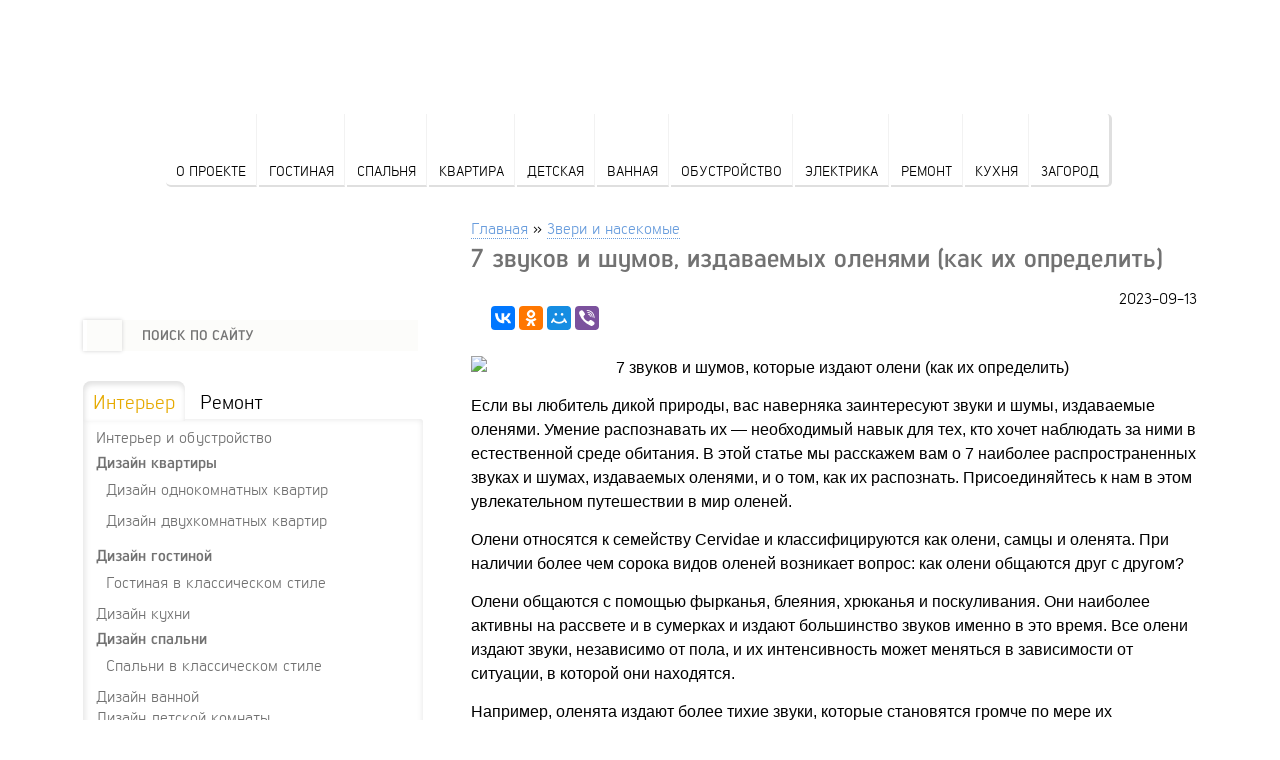

--- FILE ---
content_type: text/html; charset=UTF-8
request_url: https://postroiv.ru/2023/09/7-zvukov-i-shumov-izdavaemyx-olenyami-kak-ix-opredelit/
body_size: 19147
content:















<!DOCTYPE html>
<html lang="ru-RU">
<head>
	<!-- Yandex.RTB -->
<script>window.yaContextCb=window.yaContextCb||[]</script>
<script src="https://yandex.ru/ads/system/context.js" async></script>
<meta name="google-site-verification" content="KFzxDVW-leGMc4GWTJH8ni5S71jixJ5doEAmwO_I-zE" />
<meta name="yandex-verification" content="fcd2c11a7f984910" />
<meta name="a9fd1c8636e507094f16fcc6700c385d" content="">
<meta charset="UTF-8" />
<!-- Yandex.RTB R-A-188823-26 -->
<script>window.yaContextCb.push(()=>{
  Ya.Context.AdvManager.render({
    type: 'fullscreen',    
    platform: 'touch',
    blockId: 'R-A-188823-26'
  })
})</script>

<meta name="viewport" content="width=device-width, initial-scale=1">
<title>Откройте для себя секреты оленей с помощью этих 7 звуков.</title>
	

<!-- Respond.js для IE8 (media queries) -->
<!-- ПРЕДУПРЕЖДЕНИЕ: Respond.js не будет работать при просмотре страницы через file:// -->
<!--[if lt IE 9]>
  <script src="https://oss.maxcdn.com/respond/1.4.2/respond.min.js"></script>
<![endif]-->
<meta name='robots' content='max-image-preview:large' />

	<!-- This site is optimized with the Yoast SEO plugin v14.8.1 - https://yoast.com/wordpress/plugins/seo/ -->
	<meta name="description" content="Откройте для себя 7 самых любопытных звуков, издаваемых оленями, и научитесь с легкостью их распознавать - не пропустите этот незаменимый справочник для любителей дикой природы!" />
	<meta name="robots" content="index, follow" />
	<meta name="googlebot" content="index, follow, max-snippet:-1, max-image-preview:large, max-video-preview:-1" />
	<meta name="bingbot" content="index, follow, max-snippet:-1, max-image-preview:large, max-video-preview:-1" />
	<link rel="canonical" href="https://postroiv.ru/2023/09/7-zvukov-i-shumov-izdavaemyx-olenyami-kak-ix-opredelit/" />
	<meta property="og:locale" content="ru_RU" />
	<meta property="og:type" content="article" />
	<meta property="og:title" content="Откройте для себя секреты оленей с помощью этих 7 звуков." />
	<meta property="og:description" content="Откройте для себя 7 самых любопытных звуков, издаваемых оленями, и научитесь с легкостью их распознавать - не пропустите этот незаменимый справочник для любителей дикой природы!" />
	<meta property="og:url" content="https://postroiv.ru/2023/09/7-zvukov-i-shumov-izdavaemyx-olenyami-kak-ix-opredelit/" />
	<meta property="og:site_name" content="Азбука ремонта" />
	<meta property="article:published_time" content="2023-09-13T12:23:46+00:00" />
	<meta property="og:image" content="https://postroiv.ru/wp-content/uploads/2023/09/descubre-los-secretos-6F0C4B.jpg" />
	<meta property="og:image:width" content="700" />
	<meta property="og:image:height" content="466" />
	<meta name="twitter:card" content="summary" />
	<script type="application/ld+json" class="yoast-schema-graph">{"@context":"https://schema.org","@graph":[{"@type":"WebSite","@id":"https://postroiv.ru/#website","url":"https://postroiv.ru/","name":"\u0410\u0437\u0431\u0443\u043a\u0430 \u0440\u0435\u043c\u043e\u043d\u0442\u0430","description":"\u041f\u043e\u0441\u0442\u0440\u043e\u0438\u043c \u0434\u043e\u043c \u0441\u0430\u043c\u043e\u0441\u0442\u043e\u044f\u0442\u0435\u043b\u044c\u043d\u043e \u043e\u0442 \u0444\u0443\u043d\u0434\u0430\u043c\u0435\u043d\u0442\u0430 \u0434\u043e \u043a\u0440\u043e\u0432\u043b\u0438","potentialAction":[{"@type":"SearchAction","target":"https://postroiv.ru/?s={search_term_string}","query-input":"required name=search_term_string"}],"inLanguage":"ru-RU"},{"@type":"ImageObject","@id":"https://postroiv.ru/2023/09/7-zvukov-i-shumov-izdavaemyx-olenyami-kak-ix-opredelit/#primaryimage","inLanguage":"ru-RU","url":"https://postroiv.ru/wp-content/uploads/2023/09/descubre-los-secretos-6F0C4B.jpg","width":700,"height":466},{"@type":"WebPage","@id":"https://postroiv.ru/2023/09/7-zvukov-i-shumov-izdavaemyx-olenyami-kak-ix-opredelit/#webpage","url":"https://postroiv.ru/2023/09/7-zvukov-i-shumov-izdavaemyx-olenyami-kak-ix-opredelit/","name":"\u041e\u0442\u043a\u0440\u043e\u0439\u0442\u0435 \u0434\u043b\u044f \u0441\u0435\u0431\u044f \u0441\u0435\u043a\u0440\u0435\u0442\u044b \u043e\u043b\u0435\u043d\u0435\u0439 \u0441 \u043f\u043e\u043c\u043e\u0449\u044c\u044e \u044d\u0442\u0438\u0445 7 \u0437\u0432\u0443\u043a\u043e\u0432.","isPartOf":{"@id":"https://postroiv.ru/#website"},"primaryImageOfPage":{"@id":"https://postroiv.ru/2023/09/7-zvukov-i-shumov-izdavaemyx-olenyami-kak-ix-opredelit/#primaryimage"},"datePublished":"2023-09-13T12:23:46+00:00","dateModified":"2023-09-13T12:23:46+00:00","author":{"@id":"https://postroiv.ru/#/schema/person/78105493dd9b85a34bb802585e57ab7a"},"description":"\u041e\u0442\u043a\u0440\u043e\u0439\u0442\u0435 \u0434\u043b\u044f \u0441\u0435\u0431\u044f 7 \u0441\u0430\u043c\u044b\u0445 \u043b\u044e\u0431\u043e\u043f\u044b\u0442\u043d\u044b\u0445 \u0437\u0432\u0443\u043a\u043e\u0432, \u0438\u0437\u0434\u0430\u0432\u0430\u0435\u043c\u044b\u0445 \u043e\u043b\u0435\u043d\u044f\u043c\u0438, \u0438 \u043d\u0430\u0443\u0447\u0438\u0442\u0435\u0441\u044c \u0441 \u043b\u0435\u0433\u043a\u043e\u0441\u0442\u044c\u044e \u0438\u0445 \u0440\u0430\u0441\u043f\u043e\u0437\u043d\u0430\u0432\u0430\u0442\u044c - \u043d\u0435 \u043f\u0440\u043e\u043f\u0443\u0441\u0442\u0438\u0442\u0435 \u044d\u0442\u043e\u0442 \u043d\u0435\u0437\u0430\u043c\u0435\u043d\u0438\u043c\u044b\u0439 \u0441\u043f\u0440\u0430\u0432\u043e\u0447\u043d\u0438\u043a \u0434\u043b\u044f \u043b\u044e\u0431\u0438\u0442\u0435\u043b\u0435\u0439 \u0434\u0438\u043a\u043e\u0439 \u043f\u0440\u0438\u0440\u043e\u0434\u044b!","inLanguage":"ru-RU","potentialAction":[{"@type":"ReadAction","target":["https://postroiv.ru/2023/09/7-zvukov-i-shumov-izdavaemyx-olenyami-kak-ix-opredelit/"]}]},{"@type":"Person","@id":"https://postroiv.ru/#/schema/person/78105493dd9b85a34bb802585e57ab7a","name":"admin","image":{"@type":"ImageObject","@id":"https://postroiv.ru/#personlogo","inLanguage":"ru-RU","url":"https://secure.gravatar.com/avatar/308cde4298fedb3387e0354126ff8a6b?s=96&d=identicon&r=g","caption":"admin"}}]}</script>
	<!-- / Yoast SEO plugin. -->


<link rel='dns-prefetch' href='//fonts.googleapis.com' />
<link rel='stylesheet' id='fotorama.css-css' href='https://postroiv.ru/wp-content/plugins/fotorama/fotorama.css' type='text/css' media='all' />
<link rel='stylesheet' id='fotorama-wp.css-css' href='https://postroiv.ru/wp-content/plugins/fotorama/fotorama-wp.css' type='text/css' media='all' />
<link rel='stylesheet' id='wp-block-library-css' href='https://postroiv.ru/wp-includes/css/dist/block-library/style.min.css' type='text/css' media='all' />
<style id='wp-block-library-inline-css' type='text/css'>
.has-text-align-justify{text-align:justify;}
</style>
<link rel='stylesheet' id='classic-theme-styles-css' href='https://postroiv.ru/wp-includes/css/classic-themes.min.css' type='text/css' media='all' />
<style id='global-styles-inline-css' type='text/css'>
body{--wp--preset--color--black: #000000;--wp--preset--color--cyan-bluish-gray: #abb8c3;--wp--preset--color--white: #ffffff;--wp--preset--color--pale-pink: #f78da7;--wp--preset--color--vivid-red: #cf2e2e;--wp--preset--color--luminous-vivid-orange: #ff6900;--wp--preset--color--luminous-vivid-amber: #fcb900;--wp--preset--color--light-green-cyan: #7bdcb5;--wp--preset--color--vivid-green-cyan: #00d084;--wp--preset--color--pale-cyan-blue: #8ed1fc;--wp--preset--color--vivid-cyan-blue: #0693e3;--wp--preset--color--vivid-purple: #9b51e0;--wp--preset--gradient--vivid-cyan-blue-to-vivid-purple: linear-gradient(135deg,rgba(6,147,227,1) 0%,rgb(155,81,224) 100%);--wp--preset--gradient--light-green-cyan-to-vivid-green-cyan: linear-gradient(135deg,rgb(122,220,180) 0%,rgb(0,208,130) 100%);--wp--preset--gradient--luminous-vivid-amber-to-luminous-vivid-orange: linear-gradient(135deg,rgba(252,185,0,1) 0%,rgba(255,105,0,1) 100%);--wp--preset--gradient--luminous-vivid-orange-to-vivid-red: linear-gradient(135deg,rgba(255,105,0,1) 0%,rgb(207,46,46) 100%);--wp--preset--gradient--very-light-gray-to-cyan-bluish-gray: linear-gradient(135deg,rgb(238,238,238) 0%,rgb(169,184,195) 100%);--wp--preset--gradient--cool-to-warm-spectrum: linear-gradient(135deg,rgb(74,234,220) 0%,rgb(151,120,209) 20%,rgb(207,42,186) 40%,rgb(238,44,130) 60%,rgb(251,105,98) 80%,rgb(254,248,76) 100%);--wp--preset--gradient--blush-light-purple: linear-gradient(135deg,rgb(255,206,236) 0%,rgb(152,150,240) 100%);--wp--preset--gradient--blush-bordeaux: linear-gradient(135deg,rgb(254,205,165) 0%,rgb(254,45,45) 50%,rgb(107,0,62) 100%);--wp--preset--gradient--luminous-dusk: linear-gradient(135deg,rgb(255,203,112) 0%,rgb(199,81,192) 50%,rgb(65,88,208) 100%);--wp--preset--gradient--pale-ocean: linear-gradient(135deg,rgb(255,245,203) 0%,rgb(182,227,212) 50%,rgb(51,167,181) 100%);--wp--preset--gradient--electric-grass: linear-gradient(135deg,rgb(202,248,128) 0%,rgb(113,206,126) 100%);--wp--preset--gradient--midnight: linear-gradient(135deg,rgb(2,3,129) 0%,rgb(40,116,252) 100%);--wp--preset--duotone--dark-grayscale: url('#wp-duotone-dark-grayscale');--wp--preset--duotone--grayscale: url('#wp-duotone-grayscale');--wp--preset--duotone--purple-yellow: url('#wp-duotone-purple-yellow');--wp--preset--duotone--blue-red: url('#wp-duotone-blue-red');--wp--preset--duotone--midnight: url('#wp-duotone-midnight');--wp--preset--duotone--magenta-yellow: url('#wp-duotone-magenta-yellow');--wp--preset--duotone--purple-green: url('#wp-duotone-purple-green');--wp--preset--duotone--blue-orange: url('#wp-duotone-blue-orange');--wp--preset--font-size--small: 13px;--wp--preset--font-size--medium: 20px;--wp--preset--font-size--large: 36px;--wp--preset--font-size--x-large: 42px;--wp--preset--spacing--20: 0.44rem;--wp--preset--spacing--30: 0.67rem;--wp--preset--spacing--40: 1rem;--wp--preset--spacing--50: 1.5rem;--wp--preset--spacing--60: 2.25rem;--wp--preset--spacing--70: 3.38rem;--wp--preset--spacing--80: 5.06rem;--wp--preset--shadow--natural: 6px 6px 9px rgba(0, 0, 0, 0.2);--wp--preset--shadow--deep: 12px 12px 50px rgba(0, 0, 0, 0.4);--wp--preset--shadow--sharp: 6px 6px 0px rgba(0, 0, 0, 0.2);--wp--preset--shadow--outlined: 6px 6px 0px -3px rgba(255, 255, 255, 1), 6px 6px rgba(0, 0, 0, 1);--wp--preset--shadow--crisp: 6px 6px 0px rgba(0, 0, 0, 1);}:where(.is-layout-flex){gap: 0.5em;}body .is-layout-flow > .alignleft{float: left;margin-inline-start: 0;margin-inline-end: 2em;}body .is-layout-flow > .alignright{float: right;margin-inline-start: 2em;margin-inline-end: 0;}body .is-layout-flow > .aligncenter{margin-left: auto !important;margin-right: auto !important;}body .is-layout-constrained > .alignleft{float: left;margin-inline-start: 0;margin-inline-end: 2em;}body .is-layout-constrained > .alignright{float: right;margin-inline-start: 2em;margin-inline-end: 0;}body .is-layout-constrained > .aligncenter{margin-left: auto !important;margin-right: auto !important;}body .is-layout-constrained > :where(:not(.alignleft):not(.alignright):not(.alignfull)){max-width: var(--wp--style--global--content-size);margin-left: auto !important;margin-right: auto !important;}body .is-layout-constrained > .alignwide{max-width: var(--wp--style--global--wide-size);}body .is-layout-flex{display: flex;}body .is-layout-flex{flex-wrap: wrap;align-items: center;}body .is-layout-flex > *{margin: 0;}:where(.wp-block-columns.is-layout-flex){gap: 2em;}.has-black-color{color: var(--wp--preset--color--black) !important;}.has-cyan-bluish-gray-color{color: var(--wp--preset--color--cyan-bluish-gray) !important;}.has-white-color{color: var(--wp--preset--color--white) !important;}.has-pale-pink-color{color: var(--wp--preset--color--pale-pink) !important;}.has-vivid-red-color{color: var(--wp--preset--color--vivid-red) !important;}.has-luminous-vivid-orange-color{color: var(--wp--preset--color--luminous-vivid-orange) !important;}.has-luminous-vivid-amber-color{color: var(--wp--preset--color--luminous-vivid-amber) !important;}.has-light-green-cyan-color{color: var(--wp--preset--color--light-green-cyan) !important;}.has-vivid-green-cyan-color{color: var(--wp--preset--color--vivid-green-cyan) !important;}.has-pale-cyan-blue-color{color: var(--wp--preset--color--pale-cyan-blue) !important;}.has-vivid-cyan-blue-color{color: var(--wp--preset--color--vivid-cyan-blue) !important;}.has-vivid-purple-color{color: var(--wp--preset--color--vivid-purple) !important;}.has-black-background-color{background-color: var(--wp--preset--color--black) !important;}.has-cyan-bluish-gray-background-color{background-color: var(--wp--preset--color--cyan-bluish-gray) !important;}.has-white-background-color{background-color: var(--wp--preset--color--white) !important;}.has-pale-pink-background-color{background-color: var(--wp--preset--color--pale-pink) !important;}.has-vivid-red-background-color{background-color: var(--wp--preset--color--vivid-red) !important;}.has-luminous-vivid-orange-background-color{background-color: var(--wp--preset--color--luminous-vivid-orange) !important;}.has-luminous-vivid-amber-background-color{background-color: var(--wp--preset--color--luminous-vivid-amber) !important;}.has-light-green-cyan-background-color{background-color: var(--wp--preset--color--light-green-cyan) !important;}.has-vivid-green-cyan-background-color{background-color: var(--wp--preset--color--vivid-green-cyan) !important;}.has-pale-cyan-blue-background-color{background-color: var(--wp--preset--color--pale-cyan-blue) !important;}.has-vivid-cyan-blue-background-color{background-color: var(--wp--preset--color--vivid-cyan-blue) !important;}.has-vivid-purple-background-color{background-color: var(--wp--preset--color--vivid-purple) !important;}.has-black-border-color{border-color: var(--wp--preset--color--black) !important;}.has-cyan-bluish-gray-border-color{border-color: var(--wp--preset--color--cyan-bluish-gray) !important;}.has-white-border-color{border-color: var(--wp--preset--color--white) !important;}.has-pale-pink-border-color{border-color: var(--wp--preset--color--pale-pink) !important;}.has-vivid-red-border-color{border-color: var(--wp--preset--color--vivid-red) !important;}.has-luminous-vivid-orange-border-color{border-color: var(--wp--preset--color--luminous-vivid-orange) !important;}.has-luminous-vivid-amber-border-color{border-color: var(--wp--preset--color--luminous-vivid-amber) !important;}.has-light-green-cyan-border-color{border-color: var(--wp--preset--color--light-green-cyan) !important;}.has-vivid-green-cyan-border-color{border-color: var(--wp--preset--color--vivid-green-cyan) !important;}.has-pale-cyan-blue-border-color{border-color: var(--wp--preset--color--pale-cyan-blue) !important;}.has-vivid-cyan-blue-border-color{border-color: var(--wp--preset--color--vivid-cyan-blue) !important;}.has-vivid-purple-border-color{border-color: var(--wp--preset--color--vivid-purple) !important;}.has-vivid-cyan-blue-to-vivid-purple-gradient-background{background: var(--wp--preset--gradient--vivid-cyan-blue-to-vivid-purple) !important;}.has-light-green-cyan-to-vivid-green-cyan-gradient-background{background: var(--wp--preset--gradient--light-green-cyan-to-vivid-green-cyan) !important;}.has-luminous-vivid-amber-to-luminous-vivid-orange-gradient-background{background: var(--wp--preset--gradient--luminous-vivid-amber-to-luminous-vivid-orange) !important;}.has-luminous-vivid-orange-to-vivid-red-gradient-background{background: var(--wp--preset--gradient--luminous-vivid-orange-to-vivid-red) !important;}.has-very-light-gray-to-cyan-bluish-gray-gradient-background{background: var(--wp--preset--gradient--very-light-gray-to-cyan-bluish-gray) !important;}.has-cool-to-warm-spectrum-gradient-background{background: var(--wp--preset--gradient--cool-to-warm-spectrum) !important;}.has-blush-light-purple-gradient-background{background: var(--wp--preset--gradient--blush-light-purple) !important;}.has-blush-bordeaux-gradient-background{background: var(--wp--preset--gradient--blush-bordeaux) !important;}.has-luminous-dusk-gradient-background{background: var(--wp--preset--gradient--luminous-dusk) !important;}.has-pale-ocean-gradient-background{background: var(--wp--preset--gradient--pale-ocean) !important;}.has-electric-grass-gradient-background{background: var(--wp--preset--gradient--electric-grass) !important;}.has-midnight-gradient-background{background: var(--wp--preset--gradient--midnight) !important;}.has-small-font-size{font-size: var(--wp--preset--font-size--small) !important;}.has-medium-font-size{font-size: var(--wp--preset--font-size--medium) !important;}.has-large-font-size{font-size: var(--wp--preset--font-size--large) !important;}.has-x-large-font-size{font-size: var(--wp--preset--font-size--x-large) !important;}
.wp-block-navigation a:where(:not(.wp-element-button)){color: inherit;}
:where(.wp-block-columns.is-layout-flex){gap: 2em;}
.wp-block-pullquote{font-size: 1.5em;line-height: 1.6;}
</style>
<link rel='stylesheet' id='lbwps-lib-css' href='https://postroiv.ru/wp-content/plugins/lightbox-photoswipe/lib/photoswipe.css' type='text/css' media='all' />
<link rel='stylesheet' id='photoswipe-skin-css' href='https://postroiv.ru/wp-content/plugins/lightbox-photoswipe/lib/skins/default/skin.css' type='text/css' media='all' />
<link rel='stylesheet' id='toc-screen-css' href='https://postroiv.ru/wp-content/plugins/table-of-contents-plus/screen.min.css' type='text/css' media='all' />
<link rel='stylesheet' id='wp-pagenavi-css' href='https://postroiv.ru/wp-content/plugins/wp-pagenavi/pagenavi-css.css' type='text/css' media='all' />
<link rel='stylesheet' id='twentytwelve-fonts-css' href='https://fonts.googleapis.com/css?family=Open+Sans:400italic,700italic,400,700&#038;subset=latin,latin-ext,cyrillic,cyrillic-ext' type='text/css' media='all' />
<link rel='stylesheet' id='twentytwelve-style-css' href='https://postroiv.ru/wp-content/themes/SHablonchik1/style.css' type='text/css' media='all' />
<!--[if lt IE 9]>
<link rel='stylesheet' id='twentytwelve-ie-css' href='https://postroiv.ru/wp-content/themes/SHablonchik1/css/ie.css' type='text/css' media='all' />
<![endif]-->
<link rel='stylesheet' id='jetpack_css-css' href='https://postroiv.ru/wp-content/plugins/jetpack/css/jetpack.css' type='text/css' media='all' />
<link rel='stylesheet' id='advReviewsCss-css' href='https://postroiv.ru/wp-content/plugins/SHablonchik2/css/site-style.css' type='text/css' media='all' />
<link rel='stylesheet' id='pretty_photo_style-css' href='https://postroiv.ru/wp-content/themes/SHablonchik1/js/pretty_photo/prettyPhoto.css' type='text/css' media='all' />
<link rel="https://api.w.org/" href="https://postroiv.ru/wp-json/" /><link rel="alternate" type="application/json" href="https://postroiv.ru/wp-json/wp/v2/posts/70817" /><link rel="alternate" type="application/json+oembed" href="https://postroiv.ru/wp-json/oembed/1.0/embed?url=https%3A%2F%2Fpostroiv.ru%2F2023%2F09%2F7-zvukov-i-shumov-izdavaemyx-olenyami-kak-ix-opredelit%2F" />
<link rel="alternate" type="text/xml+oembed" href="https://postroiv.ru/wp-json/oembed/1.0/embed?url=https%3A%2F%2Fpostroiv.ru%2F2023%2F09%2F7-zvukov-i-shumov-izdavaemyx-olenyami-kak-ix-opredelit%2F&#038;format=xml" />
<style type="text/css">div#toc_container {width: 100%;}</style><script type='text/javascript' src='https://postroiv.ru/wp-includes/js/tw-sack.min.js' id='sack-js'></script>
        <!-- WP DS Blog Map Function -->
        <link rel="stylesheet" href="https://postroiv.ru/wp-content/plugins/wp-ds-blog-map/wp-ds-blogmap.css" type="text/css" media="screen" />
                <!-- END WP DS Blog Map Function -->
<script type='text/javascript' id='jquery-core-js-extra'>
/* <![CDATA[ */
var ajaxurl = "https:\/\/postroiv.ru\/wp-admin\/admin-ajax.php";
/* ]]> */
</script>
<script type='text/javascript' src='https://postroiv.ru/wp-includes/js/jquery/jquery.min.js' id='jquery-core-js'></script>
<script type='text/javascript' src='https://postroiv.ru/wp-includes/js/jquery/jquery-migrate.min.js' id='jquery-migrate-js'></script>
<script src="//ajax.googleapis.com/ajax/libs/jquery/1.11.1/jquery.min.js"></script>
<link rel="stylesheet" href="https://postroiv.ru/wp-content/themes/SHablonchik1/css/fonts/fonts.css">

</head>
	<!-- Yandex.RTB R-A-188823-31 -->
<script>window.yaContextCb.push(()=>{
	Ya.Context.AdvManager.render({
		"blockId": "R-A-188823-31",
		"type": "floorAd"
	})
})
</script>

<body class="post-template-default single single-post postid-70817 single-format-standard custom-font-enabled single-author">

	<header id="masthead" class="header" role="banner">
		<div class="top">
			<div class="top-in">
				<div class="col logo padding-left">
					<a href="https://postroiv.ru"></a>
				</div>
				<div class="col top-menu">
									</div>
				
			</div>
		</div>

		<div class="header-in">
			
			<div class="main-menu">

				<ul>
										<li class="m1"><a href="/o-proekte">О проекте</a></li>
										<li class="m2"><a href="https://postroiv.ru/category/interer-gostinoj/">Гостиная</a></li>
										<li class="m3"><a href="https://postroiv.ru/category/interer-spalni/">Спальня</a></li>
										<li class="m4"><a href="https://postroiv.ru/category/interer-kvartiry/">Квартира</a></li>
										<li class="m5"><a href="https://postroiv.ru/category/interer-detskoj/">Детская</a></li>
										<li class="m6"><a href="https://postroiv.ru/category/dizajn-vannoj/">Ванная</a></li>
										<li class="m7"><a href="https://postroiv.ru/category/interer-i-obustrojstvo/">Обустройство</a></li>
										<li class="m8"><a href="https://postroiv.ru/category/elektrichestvo/">Электрика</a></li>
										<li class="m9"><a href="https://postroiv.ru/category/remont-v-kvartire/">Ремонт</a></li>
										<li class="m10"><a href="https://postroiv.ru/category/interer-kuxni/">Кухня</a></li>
										<li class="m11"><a href="https://postroiv.ru/category/interer-zagorodnogo-doma/">Загород</a></li>
					

				</ul>



</div>


					</div>


	</header><!-- #masthead -->
	<div id="primary" class="site-content category-content">
		<main class="content">


		<div class="center-column category-list">
		<div id="breadcrumb"><ul><li><a href="/">Главная</a></li><li>»</li><li><a href="https://postroiv.ru/category/zveri-i-nasekomye/">Звери и насекомые</a></li></ul><div class="clear"></div></div>
			
					<article id="post-70817" class="post-70817 post type-post status-publish format-standard has-post-thumbnail hentry category-zveri-i-nasekomye">

		<header class="archive-header">
			<h1 class="archive-title">7 звуков и шумов, издаваемых оленями (как их определить)</h1>
		</header><!-- .archive-header -->

<p align="right">2023-09-13</p>
		
<script src="https://yastatic.net/es5-shims/0.0.2/es5-shims.min.js"></script>
<script src="https://yastatic.net/share2/share.js"></script>
	<div class="ya-share2" data-services="collections,vkontakte,facebook,odnoklassniki,moimir,viber"></div>

<!-- Yandex.RTB R-A-188823-11 -->
<div id="yandex_rtb_R-A-188823-11"></div>
<script>window.yaContextCb.push(()=>{
  Ya.Context.AdvManager.render({
    renderTo: 'yandex_rtb_R-A-188823-11',
    blockId: 'R-A-188823-11'
  })
})</script>
    

</br>

				<div class="entry-content" id="crpp">
			<p><img decoding="async" src="/wp-content/uploads/2023/09/descubre-los-secretos-6F0C4B.jpg" alt="7 звуков и шумов, которые издают олени (как их определить)" width="1080" height="720" /></p>
<p>Если вы любитель дикой природы, вас наверняка заинтересуют звуки и шумы, издаваемые оленями. Умение распознавать их &#8212; необходимый навык для тех, кто хочет наблюдать за ними в естественной среде обитания. В этой статье мы расскажем вам о 7 наиболее распространенных звуках и шумах, издаваемых оленями, и о том, как их распознать. Присоединяйтесь к нам в этом увлекательном путешествии в мир оленей.</p>
<p>Олени относятся к семейству Cervidae и классифицируются как олени, самцы и оленята. При наличии более чем сорока видов оленей возникает вопрос: как олени общаются друг с другом?</p>
<p>Олени общаются с помощью фырканья, блеяния, хрюканья и поскуливания. Они наиболее активны на рассвете и в сумерках и издают большинство звуков именно в это время. Все олени издают звуки, независимо от пола, и их интенсивность может меняться в зависимости от ситуации, в которой они находятся.</p>
<p>Например, оленята издают более тихие звуки, которые становятся громче по мере их взросления. Давайте углубимся в эту тему, чтобы узнать больше интересных фактов о позывах оленей и о том, как отличить их друг от друга.</p>
<h2>Олени издают сигналы тревоги и бедствия, когда чувствуют опасность.</h2><!-- Yandex.RTB R-A-188823-32 -->
<div id="yandex_rtb_R-A-188823-32"></div>
<script>window.yaContextCb.push(()=>{
	Ya.Context.AdvManager.render({
		"blockId": "R-A-188823-32",
		"renderTo": "yandex_rtb_R-A-188823-32"
	})
})
</script>
<p>Все олени издают высокочастотные сигналы бедствия, когда им угрожает опасность. Обычно это длинный, неконтролируемый, громкий звук, издаваемый с открытым ртом. Олени издают сигналы бедствия, если существует опасность нападения хищника.</p>
<p>Звуки, издаваемые оленем при подаче сигнала тревоги, похожи на лай собаки и могут издаваться через рот или нос. В качестве предупреждения олень может также топтать землю.</p>
<p>Олени часто используют сигнал тревоги, чтобы сообщить хищнику о своем присутствии в надежде, что он отступит. Они также предупреждают других членов стада о потенциальной опасности.</p>
<p>Наконец, если олененок подаст сигнал бедствия, это, скорее всего, привлечет лань. Позыв олененка может быть вызван различными причинами, в том числе голодом, желанием привлечь внимание или потерей. Взаимоотношения матери-оленихи и ее детенышей очень похожи на человеческие.</p>
<h2>Скулит ли лань в период течки?</h2>
<p><img decoding="async" loading="lazy" src="/wp-content/uploads/2023/09/descubre-los-secretos-029546.jpg" alt="7 звуков и шумов, которые издают олени (как их определить)" width="1024" height="683" /></p>
<p>Когда лань в течке, она издает эстральное блеяние, почти как &#171;вазу&#187;. В то время как самец преследует лань, лань останавливается, когда готова к спариванию, и издает блеяние.</p>
<p>Эстрадный крик обычно очень громкий и наиболее слышен в период с октября по декабрь, когда у оленей наступает половая охота. Сезон спаривания также известен как &#171;гон&#187;.</p>
<p>Самки, находящиеся с самцом, обычно не издают эстрального блеяния. Вместо этого его издают те самки, которые все еще ищут самца для спаривания.</p>
<p>Период беременности у оленей составляет семь-восемь месяцев, и самка обычно рождает только одного детеныша, но нередко у оленей рождаются близнецы. Однако нередко у оленей рождаются близнецы.</p>
<p>После рождения детеныша самцы отходят и присоединяются к другим самцам, оставляя мать и детенышей одних.</p>
<p>Во время спаривания самцы издают те или иные звуки в зависимости от того, являются ли они моногамными или нет. Моногамные самцы издают только тихие звуки, если они вообще есть. С другой стороны, полигамные олени чрезвычайно вокальны и издают громкие, повторяющиеся звуки, привлекая пару.</p>
<p>Наконец, поскольку лань издает эстральный крик только в течение нескольких недель в году, человек вряд ли его услышит. Однако оно весьма эффективно для привлечения самцов.</p>
<h2>Самцы хрюкают, чтобы показать свое превосходство</h2><!-- Yandex.RTB R-A-188823-33 -->
<div id="yandex_rtb_R-A-188823-33"></div>
<script>window.yaContextCb.push(()=>{
	Ya.Context.AdvManager.render({
		"blockId": "R-A-188823-33",
		"renderTo": "yandex_rtb_R-A-188823-33"
	})
})
</script></h2>
<p><img decoding="async" loading="lazy" src="/wp-content/uploads/2023/09/descubre-los-secretos-CF93.jpg" alt="7 звуков и шумов, которые издают олени (как их определить)" width="1024" height="682" /></p>
<p>Олень &#8212; прекрасное создание, но не стоит с ним пересекаться. Рога оленя очень хорошо различимы, они придут вам на помощь в драке, а также издадут различные звуки.</p>
<p>Доминирование обычно становится официальным, когда олень достигает зрелости. Уровень тестостерона также играет важную роль в определении доминантности самцов.</p>
<p>Когда два самца встречаются, оба они издают рык, демонстрируя свое доминирование.</p>
<p>Ворчание короткое и не обязательно громкое. Это почти то же самое, как если бы они были короткими и в точку. Так один самец хочет показать другому самцу, кто здесь хозяин.</p>
<p>Самцы будут защищать свою территорию независимо от того, с кем они находятся. Территория самца определяет его репродуктивную способность, так как они склонны спариваться только с оленями, находящимися на предпочитаемой ими территории.</p>
<p>Кроме того, неполовозрелые самцы оленей (самцы) снижают интенсивность своего хрюканья, если взрослый самец хрюкает в ответ. Как и ожидалось, взрослые самцы увеличивают громкость своего хрюканья, чтобы продемонстрировать свое доминирование.</p>
<h2>Ворчание лани, когда она находится рядом со своими детенышами</h2>
<p><img decoding="async" loading="lazy" src="/wp-content/uploads/2023/09/descubre-los-secretos-793AFF.jpg" alt="7 звуков и шумов, которые издают олени (как их определить)" width="1024" height="692" /></p>
<p>Издает специфический звук, если отделяется от своих детенышей. Мать издает умеренное блеяние, в то время как звук олененка более высокий.</p>
<p>Лань также издает звуки, чтобы сообщить своему детенышу, где она находится или когда наступает время кормления. Олененок будет кричать матери, если потеряется или просто захочет внимания.</p>
<p>Эти специфические звуки служат для укрепления связи между ланью и ее детенышем. Мать-олениха очень заботится о своих детенышах и принимает меры предосторожности, чтобы защитить их с момента рождения.</p>
<p>Если вы когда-нибудь встречали в своем саду одинокого олененка, у вас могло возникнуть желание помочь ему. И хотя вы можете подумать, что это сирота, это далеко не так.</p>
<p>По данным Департамента природных ресурсов штата Мэриленд, лань отнесет олененка в укромное место и будет периодически возвращаться в течение трех недель.</p>
<p>У олененка мало запаха, и он вряд ли привлечет хищников, поэтому лучше оставить его в покое, если вы его обнаружите.</p>
<h2>Самцы издают фырканье, чтобы запугать других самцов.</h2>
<p><img decoding="async" loading="lazy" src="/wp-content/uploads/2023/09/descubre-los-secretos-D374C.jpg" alt="7 звуков и шумов, которые издают олени (как их определить)" width="1024" height="684" /></p>
<p>Если два самца пересекаются, они могут издать фыркающий звук, чтобы дать понять друг другу, что они знают о присутствии друг друга. Если самец уже хрюкнул в знак доминирования, а затем издал фырканье, это означает, что он готов к бою.</p>
<p>В качестве метода устрашения самцы могут обойти соперника по кругу или начать нападать.</p>
<p>Этот характерный звук возникает, когда самец быстро выпускает воздух из ноздрей. . Этот звук считается крайне агрессивным и обычно издается только зрелыми самцами.</p>
<p>Представьте себе оленя, пытающегося прочистить заложенный нос, &#8212; именно так звучит фырканье.</p>
<p>Наконец, в начале сезона размножения самцы более агрессивны и поэтому чаще издают звуки, чтобы отогнать других самцов.</p>
<h2>Олененок хнычет, когда находится с матерью</h2>
<p><img decoding="async" loading="lazy" src="/wp-content/uploads/2023/09/descubre-los-secretos-8E01A8D.jpg" alt="7 звуков и шумов, которые издают олени (как их определить)" width="1024" height="683" /></p>
<p>Как маленький ребенок может хныкать, зовя мать, так и олененок издает аналогичный звук при общении.</p>
<p>Оленята скулят, когда кормят свою мать, и этот звук имеет низкую интенсивность и является прекрасным способом укрепления их связи. Скуление кратковременно и может быть разным по высоте.</p>
<p>Следует отметить, что, хотя этот звук и считается &#171;хныканьем&#187;, он является для олененка способом выразить радость, находясь рядом с матерью.</p>
<p>По мере взросления олененка его звук становится более высоким и характерным, чем стоны, которые он издает при появлении на свет.</p>
<h2>Самцы стонут во время брачного сезона</h2>
<p><img decoding="async" loading="lazy" src="/wp-content/uploads/2023/09/descubre-los-secretos-584726E.jpg" alt="7 звуков и шумов, которые издают олени (как их определить)" width="1024" height="660" /></p>
<p>Брачный сезон &#8212; лучшее время для того, чтобы услышать различные звуки, издаваемые оленями. Громкость стона оленя зависит от размера его тела.</p>
<p>Как и следовало ожидать, олень с самым громким стоном, как правило, более успешен в брачный сезон. Например, в течение часа олень может стонать до 60 раз.</p>
<p>Стон может звучать глубже, чем предполагает размер тела оленя. Однако более звонкий стон важнее размера тела в расстановке сил.</p>
<p>Более глубокий стон означает не только успешный брачный сезон, но и то, что он с большей вероятностью будет править в своем стаде.</p>
<p>Конкуренция высока, когда речь идет о стонах самцов. К сожалению, некоторые самцы оказываются неудачливыми в брачный сезон, поэтому конкуренция становится невероятно высокой.</p>
<p>И, наконец, обратная сторона громкого стона самца заключается в том, что в брачный сезон самцы обычно мало едят и теряют значительный процент массы тела.</p>
<h2>Физические способы общения оленей</h2>
<p>Для общения олени используют не только звуки и шумы. Вместо этого олени используют для общения все свое тело.</p>
<p>Например, олень может использовать свои уши, чтобы сообщить членам семьи о потенциальной опасности. Уши будут подняты и насторожены. Олени также отводят уши назад, если что-то замечают.</p>
<p>Самцы дерутся своими рогами, и если они застревают, то бой заканчивается, и оба считаются проигравшими.</p>
<p>Физический контакт &#8212; это способ демонстрации доминирования. Возьмем, к примеру, такой случай. Доминирующий олень ударит другого оленя ногой и попытается столкнуть его головой вниз.</p>
<p>Хвост оленя также является отличным индикатором общения. Если олень почувствует опасность, он положит свой хвост плашмя и распушит его, прежде чем убежать. С другой стороны, если олень начинает двигать хвостом из стороны в сторону, значит, он чувствует себя комфортно и ему больше не угрожает опасность.</p>
<p>Олени также топают как способ общения. Если лань не готова к спариванию, то самец будет топать в почти возбужденном состоянии.</p>
<p>Кроме того, олени используют запах, чтобы предупредить других о возможной опасности. Поскольку олени обладают прекрасным обонянием, они могут определить, что рядом с ними находится хищник.</p>
<p>Наконец, олененок общается со своим детенышем с помощью языка тела. Мать-олениха может на расстоянии определить, принадлежит ли ей детеныш или нет, по тому, как он двигается. Она также может использовать обоняние, чтобы найти свое потомство.</p>
<p>Поэтому, если вы увидите детеныша, не берите его на руки, так как его запах станет неприятным для матери, и она бросит его, не думая о том, что детеныш принадлежит ей!</p>
<h2>Что делать, если у вас во дворе появились олени</h2>
<p>По большей части олени безобидны, когда скачут по вашему двору &#8212; возможно, вам понравилось наблюдать за оленями, когда вы увидели их в первый раз! Но если они портят ваш двор, это может стать скучным.</p>
<p>К счастью, если олени услышат ваше приближение, они, скорее всего, убегут, но это не означает, что вы должны подходить к ним, если они стоят на месте.</p>
<p>Если у вас нет огороженного сада и вы знаете, что там часто можно встретить оленей, вам следует защитить свой сад. Олени любят поедать такие растения, как хоста и другие. Любые незащищенные продукты, растения и цветы могут стать лакомой пищей для оленей.</p>
<p>Чтобы не подпускать оленей к своему дому, необходимо:</p>
<ul>
<li>Закрывать все мусорные контейнеры, если вы оставляете их на улице.</li>
<li>Использовать различные ароматы и эфирные масла для отпугивания оленей. Это одна из наших любимых статей о запахах, которые ненавидят олени.</li>
<li>Ухаживайте за ландшафтом, чтобы сделать его непривлекательным для оленей.</li>
<li>Добавьте в свой двор садовые украшения. Олени пугливы и будут избегать мест, в которых они чувствуют себя некомфортно.</li>
<li>Если ничего не помогает, можно подумать о том, чтобы установить в саду забор. Первоначальные затраты принесут выгоду в долгосрочной перспективе.</li>
<li>Выпускайте собаку на улицу как можно чаще. Например, увидев оленя, собака, скорее всего, начнет лаять. Через некоторое время олень поймет, что это не лучший сад для пастьбы.</li>
<li>Более подробно о рекомендуемых нами натуральных отпугивателях оленей можно прочитать здесь.</li>
</ul>
<p>Кроме того, вы привлечете оленей в свой сад, если у вас есть надежный источник воды. Птичья ванна, бассейн или резервуар для сбора воды привлекают оленей.</p>
<p>По возможности, все источники воды должны быть безопасными и недоступными для бродячих оленей. Любая защищенная территория &#8212; благо для уставшего и голодного оленя.</p>
<p>Можно также использовать специфические звуки и шумы, которые отпугнут оленей!</p>
<h2>Вот и все!</h2>
<p>Как видите, существует несколько звуков и шумов, издаваемых оленями. Независимо от пола и возраста, каждый олень издает свои звуки, которые имеют определенную цель.</p>
<p>Олени могут блеять, хрюкать, стонать и фыркать, защищаясь от хищников или демонстрируя свое превосходство. Оленята жалуются матери, когда кормят их грудью и ищут утешения. Кроме того, оленята начинают блеять, если не могут найти свою мать.</p>
<p>Поскольку олени наиболее активны на рассвете и в сумерках, именно в это время чаще всего можно услышать один из их характерных звуков.</p>
<p>Напоминаем, что лучше всего держаться подальше от оленей и не приближаться к детенышу, так как его мать может вернуться. Однако если через несколько недель олененок все еще находится там и выглядит раненым, можно обратиться в местный центр реабилитации диких животных.</p>
<p>Существует несколько способов отвадить оленей от Вашего двора: ограждение, уборка мусора, добавление специальных запахов, которые не нравятся оленям. Если вы считаете, что у вас есть проблема, вы всегда можете обратиться за помощью к специалистам по диким животным.</p>
			
	<noindex>
<div class="color-bl blue-bl"><span style="font-family: verdana,geneva,sans-serif;"><span style="font-size: 14px;"><strong><span style="color:#006699;">Обращаем Ваше внимание: если у изображение не указано авторство, то оно получено из открытого источника с сайта <a href="https://ya.ru/images" target="_blank" rel="nofollow">https://ya.ru/images</a> - Яндекс картинки (более точного источника и автора установить не удалось.) Все изображения публикуются исключительно в информационных целях. </span></strong></span></span></div>
</noindex>		
			
			
			
<right><script type="text/javascript" src="//yastatic.net/es5-shims/0.0.2/es5-shims.min.js" charset="utf-8"></script>
<script type="text/javascript" src="//yastatic.net/share2/share.js" charset="utf-8" async="async"></script>
<div class="ya-share2" data-services="vkontakte,facebook,odnoklassniki,moimir,gplus" data-counter=""></div>
</right>

<!-- Yandex.RTB R-A-188823-10 -->
<div id="yandex_rtb_R-A-188823-10"></div>
<script>window.yaContextCb.push(()=>{
  Ya.Context.AdvManager.render({
    renderTo: 'yandex_rtb_R-A-188823-10',
    blockId: 'R-A-188823-10'
  })
})</script>

		</div><!-- .entry-content -->
		
	</article><!-- #post -->
			
		</div>
		
		<div class="sidebar-left">

	<div id="secondary" class="widget-area" role="complementary">
	<form role="search" method="get" id="searchform" class="searchform" action="https://postroiv.ru">
						<input type="submit" id="searchsubmit" value="">
						<input type="text" value="" placeholder="Поиск по сайту" name="s" id="s">
					</form>
		</div>
	
	<div class="tabs">
		<ul class="control-tabs">
			<li id="tab1" class="active">Интерьер</li>
			<li id="tab2">Ремонт</li>
		</ul>

		<div class="tab-content">
			<div data-id="tab1" class="active">
				<div class="menu-tab-menu-1-container"><ul id="menu-tab-menu-1" class=""><li id="menu-item-13555" class="menu-item menu-item-type-taxonomy menu-item-object-category menu-item-13555"><a href="https://postroiv.ru/category/interer-i-obustrojstvo/">Интерьер и обустройство</a></li>
<li id="menu-item-13522" class="menu-item menu-item-type-taxonomy menu-item-object-category menu-item-has-children menu-item-13522"><a href="https://postroiv.ru/category/interer-kvartiry/">Дизайн квартиры</a>
<ul class="sub-menu">
	<li id="menu-item-13524" class="menu-item menu-item-type-taxonomy menu-item-object-category menu-item-13524"><a href="https://postroiv.ru/category/dizajn-odnokomnatnyx-kvartir/">Дизайн однокомнатных квартир</a></li>
	<li id="menu-item-13523" class="menu-item menu-item-type-taxonomy menu-item-object-category menu-item-13523"><a href="https://postroiv.ru/category/dizajn-dvuxkomnatnyx-kvartir/">Дизайн двухкомнатных квартир</a></li>
</ul>
</li>
<li id="menu-item-13525" class="menu-item menu-item-type-taxonomy menu-item-object-category menu-item-has-children menu-item-13525"><a href="https://postroiv.ru/category/interer-gostinoj/">Дизайн гостиной</a>
<ul class="sub-menu">
	<li id="menu-item-13526" class="menu-item menu-item-type-taxonomy menu-item-object-category menu-item-13526"><a href="https://postroiv.ru/category/gostinaya-v-klassicheskom-stile/">Гостиная в классическом стиле</a></li>
</ul>
</li>
<li id="menu-item-13527" class="menu-item menu-item-type-taxonomy menu-item-object-category menu-item-13527"><a href="https://postroiv.ru/category/interer-kuxni/">Дизайн кухни</a></li>
<li id="menu-item-13528" class="menu-item menu-item-type-taxonomy menu-item-object-category menu-item-has-children menu-item-13528"><a href="https://postroiv.ru/category/interer-spalni/">Дизайн спальни</a>
<ul class="sub-menu">
	<li id="menu-item-13529" class="menu-item menu-item-type-taxonomy menu-item-object-category menu-item-13529"><a href="https://postroiv.ru/category/spalni-v-klassicheskom-stile/">Спальни в классическом стиле</a></li>
</ul>
</li>
<li id="menu-item-13530" class="menu-item menu-item-type-taxonomy menu-item-object-category menu-item-13530"><a href="https://postroiv.ru/category/dizajn-vannoj/">Дизайн ванной</a></li>
<li id="menu-item-13531" class="menu-item menu-item-type-taxonomy menu-item-object-category menu-item-13531"><a href="https://postroiv.ru/category/interer-detskoj/">Дизайн детской комнаты</a></li>
<li id="menu-item-13532" class="menu-item menu-item-type-taxonomy menu-item-object-category menu-item-13532"><a href="https://postroiv.ru/category/dizajn-balkonov-i-lodzhij/">Дизайн балконов и лоджий</a></li>
<li id="menu-item-13533" class="menu-item menu-item-type-taxonomy menu-item-object-category menu-item-13533"><a href="https://postroiv.ru/category/dizajn-koridora/">Дизайн коридора</a></li>
<li id="menu-item-13534" class="menu-item menu-item-type-taxonomy menu-item-object-category menu-item-13534"><a href="https://postroiv.ru/category/podelki-dlya-doma-svoimi-rukami/">Поделки для дома своими руками</a></li>
<li id="menu-item-14935" class="menu-item menu-item-type-taxonomy menu-item-object-category menu-item-14935"><a href="https://postroiv.ru/category/vidy-komnatnyx-rastenij/">Виды комнатных растений</a></li>
<li id="menu-item-25078" class="menu-item menu-item-type-taxonomy menu-item-object-category menu-item-25078"><a href="https://postroiv.ru/category/zelen-na-podokonnike/">Зелень на подоконнике</a></li>
<li id="menu-item-43648" class="menu-item menu-item-type-taxonomy menu-item-object-category menu-item-43648"><a href="https://postroiv.ru/category/sukkulenty/">Суккуленты</a></li>
<li id="menu-item-43649" class="menu-item menu-item-type-taxonomy menu-item-object-category menu-item-43649"><a href="https://postroiv.ru/category/ampelnye-rasteniya/">Ампельные растения</a></li>
<li id="menu-item-43650" class="menu-item menu-item-type-taxonomy menu-item-object-category menu-item-43650"><a href="https://postroiv.ru/category/vidy-cvetov-dlya-doma/">Виды цветов для дома</a></li>
<li id="menu-item-43651" class="menu-item menu-item-type-taxonomy menu-item-object-category menu-item-43651"><a href="https://postroiv.ru/category/dekorativno-listvennye/">Декоративно-лиственные</a></li>
<li id="menu-item-43652" class="menu-item menu-item-type-taxonomy menu-item-object-category menu-item-43652"><a href="https://postroiv.ru/category/derevya-i-kustarniki-katalog-rastenij/">Деревья и кустарники: каталог растений</a></li>
<li id="menu-item-43653" class="menu-item menu-item-type-taxonomy menu-item-object-category current-post-ancestor current-menu-parent current-post-parent menu-item-43653"><a href="https://postroiv.ru/category/zveri-i-nasekomye/">Звери и насекомые</a></li>
<li id="menu-item-43654" class="menu-item menu-item-type-taxonomy menu-item-object-category menu-item-43654"><a href="https://postroiv.ru/category/kaktusy/">Кактусы</a></li>
<li id="menu-item-43655" class="menu-item menu-item-type-taxonomy menu-item-object-category menu-item-43655"><a href="https://postroiv.ru/category/ogorod/">Огород</a></li>
</ul></div>				<div class="clear"></div>
			</div>
			<div data-id="tab2">
				<div class="menu-tab-menu-2-container"><ul id="menu-tab-menu-2" class=""><li id="menu-item-13535" class="menu-item menu-item-type-taxonomy menu-item-object-category menu-item-13535"><a href="https://postroiv.ru/category/raschet-materialov/">Расчет материалов</a></li>
<li id="menu-item-13536" class="menu-item menu-item-type-taxonomy menu-item-object-category menu-item-has-children menu-item-13536"><a href="https://postroiv.ru/category/remont-v-kvartire/">Ремонт в квартире</a>
<ul class="sub-menu">
	<li id="menu-item-13537" class="menu-item menu-item-type-taxonomy menu-item-object-category menu-item-13537"><a href="https://postroiv.ru/category/balkon-i-lodzhiya/">Балкон и лоджия</a></li>
	<li id="menu-item-13538" class="menu-item menu-item-type-taxonomy menu-item-object-category menu-item-13538"><a href="https://postroiv.ru/category/inzhenernye-sistemy/">Инженерные системы</a></li>
	<li id="menu-item-13539" class="menu-item menu-item-type-taxonomy menu-item-object-category menu-item-13539"><a href="https://postroiv.ru/category/okna-i-otkosy/">Окна и откосы</a></li>
	<li id="menu-item-13540" class="menu-item menu-item-type-taxonomy menu-item-object-category menu-item-13540"><a href="https://postroiv.ru/category/poly-i-napolnye-pokrytiya/">Полы и напольные покрытия</a></li>
	<li id="menu-item-13541" class="menu-item menu-item-type-taxonomy menu-item-object-category menu-item-13541"><a href="https://postroiv.ru/category/potolok-i-potolochnye-pokrytiya/">Потолок и потолочные покрытия</a></li>
	<li id="menu-item-13542" class="menu-item menu-item-type-taxonomy menu-item-object-category menu-item-13542"><a href="https://postroiv.ru/category/steny-i-nastennye-pokrytiya/">Стены и настенные покрытия</a></li>
	<li id="menu-item-13543" class="menu-item menu-item-type-taxonomy menu-item-object-category menu-item-13543"><a href="https://postroiv.ru/category/elektrichestvo/">Электричество</a></li>
	<li id="menu-item-25077" class="menu-item menu-item-type-taxonomy menu-item-object-category menu-item-25077"><a href="https://postroiv.ru/category/dveri/">Двери</a></li>
</ul>
</li>
<li id="menu-item-13544" class="menu-item menu-item-type-taxonomy menu-item-object-category menu-item-has-children menu-item-13544"><a href="https://postroiv.ru/category/kuxnya/">Кухня</a>
<ul class="sub-menu">
	<li id="menu-item-13545" class="menu-item menu-item-type-taxonomy menu-item-object-category menu-item-13545"><a href="https://postroiv.ru/category/steny-na-kuxne/">Стены на кухне</a></li>
</ul>
</li>
<li id="menu-item-13546" class="menu-item menu-item-type-taxonomy menu-item-object-category menu-item-13546"><a href="https://postroiv.ru/category/otdelka-sten-v-detskoj/">Отделка стен в детской</a></li>
<li id="menu-item-13547" class="menu-item menu-item-type-custom menu-item-object-custom menu-item-has-children menu-item-13547"><a>Ванная комната</a>
<ul class="sub-menu">
	<li id="menu-item-13552" class="menu-item menu-item-type-taxonomy menu-item-object-category menu-item-13552"><a href="https://postroiv.ru/category/potolok-v-vannoj-komnate/">Потолок в ванной комнате</a></li>
	<li id="menu-item-13551" class="menu-item menu-item-type-taxonomy menu-item-object-category menu-item-13551"><a href="https://postroiv.ru/category/pol-v-vannoj/">Пол в ванной</a></li>
	<li id="menu-item-13550" class="menu-item menu-item-type-taxonomy menu-item-object-category menu-item-13550"><a href="https://postroiv.ru/category/otdelka-sten-v-vannoj/">Отделка стен в ванной</a></li>
	<li id="menu-item-13549" class="menu-item menu-item-type-taxonomy menu-item-object-category menu-item-13549"><a href="https://postroiv.ru/category/osveshhenie-v-vannoj/">Освещение в ванной</a></li>
	<li id="menu-item-13553" class="menu-item menu-item-type-taxonomy menu-item-object-category menu-item-13553"><a href="https://postroiv.ru/category/santexnika/">Сантехника</a></li>
	<li id="menu-item-13554" class="menu-item menu-item-type-taxonomy menu-item-object-category menu-item-13554"><a href="https://postroiv.ru/category/truby-i-kommunikacii/">Трубы и коммуникации</a></li>
	<li id="menu-item-13548" class="menu-item menu-item-type-taxonomy menu-item-object-category menu-item-13548"><a href="https://postroiv.ru/category/drugie-raboty-v-vannoj/">Другие работы в ванной</a></li>
</ul>
</li>
<li id="menu-item-43647" class="menu-item menu-item-type-taxonomy menu-item-object-category menu-item-43647"><a href="https://postroiv.ru/category/obustrojstvo-kvartiry-i-doma/">Обустройство квартиры и дома</a></li>
</ul></div>				<div class="clear"></div>
			</div>
		</div>
	</div>


	<div class="news-w-img">
			<div class="widjet-title-left">Новости</div>

						
						
			<div class="blk">
				<img width="90" height="90" src="https://postroiv.ru/wp-content/uploads/2025/12/interer-2858438-90x90.jpg" class="attachment-post-widget-thumbnail size-post-widget-thumbnail wp-post-image" alt="interer" decoding="async" loading="lazy" srcset="https://postroiv.ru/wp-content/uploads/2025/12/interer-2858438-90x90.jpg 90w, https://postroiv.ru/wp-content/uploads/2025/12/interer-2858438-150x150.jpg 150w" sizes="(max-width: 90px) 100vw, 90px" title="Стыки и швы на фотообоях: как сделать так, чтобы их не было видно" />				<a href="https://postroiv.ru/2025/12/styki-i-shvy-na-fotooboyax-kak-sdelat-tak-chtoby-ix-ne-bylo-vidno/">Стыки и швы на фотообоях: как сделать так, чтобы их не было видно</a>
				<div class="clear"></div>
			</div>

			
			<div class="blk">
				<img width="90" height="90" src="https://postroiv.ru/wp-content/uploads/2025/12/2025-12-23_17-54-51-1-5391629-90x90.png" class="attachment-post-widget-thumbnail size-post-widget-thumbnail wp-post-image" alt="2025-12-23_17-54-51-1" decoding="async" loading="lazy" srcset="https://postroiv.ru/wp-content/uploads/2025/12/2025-12-23_17-54-51-1-5391629-90x90.png 90w, https://postroiv.ru/wp-content/uploads/2025/12/2025-12-23_17-54-51-1-5391629-150x150.png 150w" sizes="(max-width: 90px) 100vw, 90px" title="Фильтры Fleetguard для бульдозеров: разбираемся в деталях" />				<a href="https://postroiv.ru/2025/12/filtry-fleetguard-dlya-buldozerov-razbiraemsya-v-detalyax/">Фильтры Fleetguard для бульдозеров: разбираемся в деталях</a>
				<div class="clear"></div>
			</div>

			
			<div class="blk">
				<img width="90" height="90" src="https://postroiv.ru/wp-content/uploads/2025/12/task_01kc5v8yjne07tq49paaxt42rw_1765428046_img_0-9376058-90x90.webp" class="attachment-post-widget-thumbnail size-post-widget-thumbnail wp-post-image" alt="task_01kc5v8yjne07tq49paaxt42rw_1765428046_img_0" decoding="async" loading="lazy" srcset="https://postroiv.ru/wp-content/uploads/2025/12/task_01kc5v8yjne07tq49paaxt42rw_1765428046_img_0-9376058-90x90.webp 90w, https://postroiv.ru/wp-content/uploads/2025/12/task_01kc5v8yjne07tq49paaxt42rw_1765428046_img_0-9376058-150x150.webp 150w" sizes="(max-width: 90px) 100vw, 90px" title="Гид в Мурманске: как выбрать лучшего экскурсовода" />				<a href="https://postroiv.ru/2025/12/gid-v-murmanske-kak-vybrat-luchshego-ekskursovoda/">Гид в Мурманске: как выбрать лучшего экскурсовода</a>
				<div class="clear"></div>
			</div>

			
			<div class="blk">
				<img width="90" height="90" src="https://postroiv.ru/wp-content/uploads/2025/11/2025-11-28_11-12-27-1308193-90x90.png" class="attachment-post-widget-thumbnail size-post-widget-thumbnail wp-post-image" alt="2025-11-28_11-12-27" decoding="async" loading="lazy" srcset="https://postroiv.ru/wp-content/uploads/2025/11/2025-11-28_11-12-27-1308193-90x90.png 90w, https://postroiv.ru/wp-content/uploads/2025/11/2025-11-28_11-12-27-1308193-150x150.png 150w" sizes="(max-width: 90px) 100vw, 90px" title="Дизайнерская мебель российского производства: что изменилось за последние годы" />				<a href="https://postroiv.ru/2025/11/dizajnerskaya-mebel-rossijskogo-proizvodstva-chto-izmenilos-za-poslednie-gody/">Дизайнерская мебель российского производства: что изменилось за последние годы</a>
				<div class="clear"></div>
			</div>

			
			<div class="blk">
								<a href="https://postroiv.ru/2025/11/luchshie-insekticidy-ot-muravev-moj-top-2025-dlya-dachi-i-gazona/">Лучшие инсектициды от муравьев: мой ТОП 2025 для дачи и газона</a>
				<div class="clear"></div>
			</div>

							</div>


	

			<div id="secondary" class="widget-area" role="complementary">
			<div class="news-w" id="text-19">			<div class="textwidget"><center><!-- Yandex.RTB R-A-188823-18 -->
<div id="yandex_rtb_R-A-188823-18"></div>
<script type="text/javascript">
    (function(w, d, n, s, t) {
        w<span class="number_rating"></span> = w<span class="number_rating"></span> || [];
        w<span class="number_rating"></span>.push(function() {
            Ya.Context.AdvManager.render({
                blockId: "R-A-188823-18",
                renderTo: "yandex_rtb_R-A-188823-18",
                async: true
            });
        });
        t = d.getElementsByTagName("script")[0];
        s = d.createElement("script");
        s.type = "text/javascript";
        s.src = "//an.yandex.ru/system/context.js";
        s.async = true;
        t.parentNode.insertBefore(s, t);
    })(this, this.document, "yandexContextAsyncCallbacks");
</script>
</center></div>
		</div>		</div><!-- #secondary -->
	
 
	<script>
	$('.tabs ul li').click(function() {
	    var cla = $(this).attr('class');

	    var id = $(this).attr('id');
	    if (cla != 'active') {
	    	$(".tabs ul li").removeClass('active');
	    	$(this).addClass('active');
	    }

	    $( ".tabs .tab-content div" ).each(function( index ) {
		  	var data_id = $(this).attr("data-id");
		  	if (data_id == id) {
		  		$(".tabs .tab-content div").removeClass('active');
		  		$(this).addClass("active");
			};
		});
	});
</script>





	
</div>

					
			

		</main><!-- #content -->
	</div><!-- #primary -->

	<div class="clear"></div></div>
	<footer id="colophon" class="footer" role="contentinfo">
		<div class="foonter-in">
			<div class="col width-680">
				<div class="footer-about">
					<div class="logo"><a href="https://postroiv.ru"></a></div>
					<div class="slogan">интерьер и обустройство<br>своими руками</div>
					<div class="rights">
						<p>© Copyright 2012-2022 All Rights Reserved.</p>
						<p>Копирование материалов без активной гиперссылки запрещено!</p>


<noindex>

<!-- Yandex.Metrika counter -->
<script type="text/javascript">
    (function (d, w, c) {
        (w[c] = w[c] || []).push(function() {
            try {
                w.yaCounter24542810 = new Ya.Metrika({
                    id:24542810,
                    clickmap:true,
                    trackLinks:true,
                    accurateTrackBounce:true,
                    webvisor:true,
                    trackHash:true
                });
            } catch(e) { }
        });

        var n = d.getElementsByTagName("script")[0],
            s = d.createElement("script"),
            f = function () { n.parentNode.insertBefore(s, n); };
        s.type = "text/javascript";
        s.async = true;
        s.src = "https://mc.yandex.ru/metrika/watch.js";

        if (w.opera == "[object Opera]") {
            d.addEventListener("DOMContentLoaded", f, false);
        } else { f(); }
    })(document, window, "yandex_metrika_callbacks");
</script>
<noscript><div><img src="https://mc.yandex.ru/watch/24542810" style="position:absolute; left:-9999px;" alt="" /></div></noscript>
<!-- /Yandex.Metrika counter -->
</noindex>


					</div>
				</div>
			</div>
			<div class="col menus-footer">
				<div class="col">


												<div id="nav_menu-6"></div>									</div>
				<div class="col">


									</div>
				<div class="col">


												<div id="nav_menu-7"><div class="menu-footer-menu-3-container"><ul id="menu-footer-menu-3" class="menu"><li id="menu-item-13475" class="menu-item menu-item-type-post_type menu-item-object-page menu-item-home menu-item-13475"><a href="https://postroiv.ru/">Главная</a></li>
<li id="menu-item-13476" class="menu-item menu-item-type-post_type menu-item-object-page menu-item-13476"><a href="https://postroiv.ru/kontakty/">Контакты</a></li>
<li id="menu-item-13477" class="menu-item menu-item-type-post_type menu-item-object-page menu-item-13477"><a href="https://postroiv.ru/o-proekte/">О проекте</a></li>
<li id="menu-item-13904" class="menu-item menu-item-type-post_type menu-item-object-page menu-item-13904"><a href="https://postroiv.ru/karta-sajta/">Карта сайта</a></li>
<li id="menu-item-43638-ru" class="lang-item lang-item-155 lang-item-ru current-lang lang-item-first menu-item menu-item-type-custom menu-item-object-custom menu-item-43638-ru"><a href="https://postroiv.ru/2023/09/7-zvukov-i-shumov-izdavaemyx-olenyami-kak-ix-opredelit/" hreflang="ru-RU" lang="ru-RU"><img src="[data-uri]" alt="Русский" width="16" height="11" style="width: 16px; height: 11px;" /><span style="margin-left:0.3em;">Русский</span></a></li>
</ul></div></div>									</div>
			</div>
		</div><!-- .site-info -->
	</footer><!-- #colophon -->

<div class="pswp" tabindex="-1" role="dialog" aria-hidden="true">
    <div class="pswp__bg"></div>
    <div class="pswp__scroll-wrap">
        <div class="pswp__container">
            <div class="pswp__item"></div>
            <div class="pswp__item"></div>
            <div class="pswp__item"></div>
        </div>
        <div class="pswp__ui pswp__ui--hidden">
            <div class="pswp__top-bar">
                <div class="pswp__counter"></div>
                <button class="pswp__button pswp__button--close" title="Close (Esc)"></button>
                <button class="pswp__button pswp__button--share" title="Share"></button>
                <button class="pswp__button pswp__button--fs" title="Toggle fullscreen"></button>
                <button class="pswp__button pswp__button--zoom" title="Zoom in/out"></button>
                <div class="pswp__preloader">
                    <div class="pswp__preloader__icn">
                      <div class="pswp__preloader__cut">
                        <div class="pswp__preloader__donut"></div>
                      </div>
                    </div>
                </div>
            </div>
            <div class="pswp__share-modal pswp__share-modal--hidden pswp__single-tap">
                <div class="pswp__share-tooltip">
                </div> 
            </div>
            <button class="pswp__button pswp__button--arrow--left" title="Previous (arrow left)"></button>
            <button class="pswp__button pswp__button--arrow--right" title="Next (arrow right)"></button>
            <div class="pswp__caption">
                <div class="pswp__caption__center"></div>
            </div>
        </div>
    </div>
</div><script type='text/javascript' src='https://postroiv.ru/wp-content/plugins/fotorama/fotorama.js' id='fotorama.js-js'></script>
<script type='text/javascript' src='https://postroiv.ru/wp-content/plugins/fotoramaDefaults.js' id='fotoramaDefaults.js-js'></script>
<script type='text/javascript' src='https://postroiv.ru/wp-content/plugins/fotorama/fotorama-wp.js' id='fotorama-wp.js-js'></script>
<script type='text/javascript' src='https://postroiv.ru/wp-content/plugins/lightbox-photoswipe/lib/photoswipe.min.js' id='lbwps-lib-js'></script>
<script type='text/javascript' src='https://postroiv.ru/wp-content/plugins/lightbox-photoswipe/lib/photoswipe-ui-default.min.js' id='lbwps-ui-default-js'></script>
<script type='text/javascript' id='lbwps-frontend-js-extra'>
/* <![CDATA[ */
var lbwps_options = {"label_facebook":"Share on Facebook","label_twitter":"Tweet","label_pinterest":"Pin it","label_download":"Download image","label_copyurl":"Copy image URL","share_facebook":"1","share_twitter":"1","share_pinterest":"1","share_download":"1","share_direct":"0","share_copyurl":"0","share_custom_label":"","share_custom_link":"","wheelmode":"close","close_on_drag":"1","history":"1","show_counter":"1","show_fullscreen":"1","show_zoom":"1","show_caption":"1","loop":"1","pinchtoclose":"1","taptotoggle":"1","spacing":"12","close_on_click":"1","fulldesktop":"0","use_alt":"0","desktop_slider":"1","idletime":"4000"};
/* ]]> */
</script>
<script type='text/javascript' src='https://postroiv.ru/wp-content/plugins/lightbox-photoswipe/js/frontend.min.js' id='lbwps-frontend-js'></script>
<script type='text/javascript' id='toc-front-js-extra'>
/* <![CDATA[ */
var tocplus = {"smooth_scroll":"1","visibility_show":"\u043f\u043e\u043a\u0430\u0437\u0430\u0442\u044c \u0441\u043e\u0434\u0435\u0440\u0436\u0430\u043d\u0438\u0435","visibility_hide":"\u0441\u043a\u0440\u044b\u0442\u044c \u0441\u043e\u0434\u0435\u0440\u0436\u0430\u043d\u0438\u0435","width":"100%"};
/* ]]> */
</script>
<script type='text/javascript' src='https://postroiv.ru/wp-content/plugins/table-of-contents-plus/front.min.js' id='toc-front-js'></script>
<script type='text/javascript' id='wp-postviews-cache-js-extra'>
/* <![CDATA[ */
var viewsCacheL10n = {"admin_ajax_url":"https:\/\/postroiv.ru\/wp-admin\/admin-ajax.php","post_id":"70817"};
/* ]]> */
</script>
<script type='text/javascript' src='https://postroiv.ru/wp-content/plugins/wp-postviews/postviews-cache.js' id='wp-postviews-cache-js'></script>
<script type='text/javascript' src='https://postroiv.ru/wp-includes/js/comment-reply.min.js' id='comment-reply-js'></script>
<script type='text/javascript' src='https://postroiv.ru/wp-content/themes/SHablonchik1/js/navigation.js' id='twentytwelve-navigation-js'></script>
<script type='text/javascript' src='https://postroiv.ru/wp-content/themes/SHablonchik1/js/pretty_photo/jquery.prettyPhoto.js' id='pretty_photo-js'></script>
<script type='text/javascript' src='https://postroiv.ru/wp-content/themes/SHablonchik1/js/jquery.tools.min.js' id='jquery_tools-js'></script>
<script type='text/javascript' src='https://postroiv.ru/wp-content/themes/SHablonchik1/js/accordion.menu.js' id='accordion-menu-js'></script>
<script type='text/javascript' src='https://postroiv.ru/wp-content/themes/SHablonchik1/js/script.js' id='script-global-js'></script>
<script type='text/javascript' src='https://postroiv.ru/wp-content/plugins/q2w3-fixed-widget/js/q2w3-fixed-widget.min.js' id='q2w3_fixed_widget-js'></script>
<script type='text/javascript' src='https://postroiv.ru/wp-content/plugins/SHablonchik2/js/site-scripts.js' id='advReviewsJs-js'></script>
<script type='text/javascript'>
(function() {
				var expirationDate = new Date();
				expirationDate.setTime( expirationDate.getTime() + 31536000 * 1000 );
				document.cookie = "pll_language=ru; expires=" + expirationDate.toUTCString() + "; path=/; secure; SameSite=Lax";
			}());
</script>




</body>
</html>

--- FILE ---
content_type: text/html; charset=UTF-8
request_url: https://postroiv.ru/wp-admin/admin-ajax.php?postviews_id=70817&action=postviews&_=1769003239298
body_size: 21
content:















275

--- FILE ---
content_type: text/javascript
request_url: https://postroiv.ru/wp-content/plugins/lightbox-photoswipe/js/frontend.min.js
body_size: 2623
content:
var lbwps_init=function(){var PhotoSwipe=window.PhotoSwipe,PhotoSwipeUI_Default=window.PhotoSwipeUI_Default;var links=document.querySelectorAll("a[data-lbwps-width]");for(var i=0;i<links.length;i++){links[i].addEventListener("click",function(event){if(!PhotoSwipe||!PhotoSwipeUI_Default){return}event.preventDefault();openPhotoSwipe(false,0,this,false,"")})}var parseThumbnailElements=function(link,id){var elements,galleryItems=[],index;if(id==null||id==1){elements=document.querySelectorAll("a[data-lbwps-width]:not([data-lbwps-gid])")}else{elements=document.querySelectorAll('a[data-lbwps-width][data-lbwps-gid="'+id+'"]')}var number=0;for(var i=0;i<elements.length;i++){var element=elements[i];var caption=null;caption=element.getAttribute("data-lbwps-caption");if(caption==null){if(element.getAttribute("data-caption-title")!=null){caption='<div class="pswp__caption__title">'+element.getAttribute("data-caption-title")+"</div>"}if(element.getAttribute("data-caption-desc")!=null){if(caption==null)caption="";caption=caption+'<div class="pswp__caption__desc">'+element.getAttribute("data-caption-desc")+"</div>"}}if(caption==null&&element.firstElementChild){var describedby=element.firstElementChild.getAttribute("aria-describedby");if(describedby!=null){var description=document.getElementById(describedby);if(description!=null)caption=description.innerHTML}}if(caption==null){var nextElement=element.nextElementSibling;var parentElement=element.parentElement.nextElementSibling;var parentElement2=element.parentElement.parentElement.nextElementSibling;var parentElement3=element.parentElement.parentElement.parentElement.nextElementSibling;if(nextElement!=null){if(nextElement.className===".wp-caption-text"){caption=nextElement.innerHTML}else if(nextElement&&nextElement.nodeName==="FIGCAPTION"){caption=nextElement.innerHTML}}else if(parentElement!=null){if(parentElement.className===".wp-caption-text"){caption=parentElement.innerHTML}else if(parentElement.className===".gallery-caption"){caption=parentElement.innerHTML}else if(parentElement.nextElementSibling&&parentElement.nextElementSibling.nodeName==="FIGCAPTION"){caption=parentElement.nextElementSibling.innerHTML}}else if(parentElement2&&parentElement2.nodeName==="FIGCAPTION"){caption=parentElement2.innerHTML}else if(parentElement3&&parentElement3.nodeName==="FIGCAPTION"){caption=parentElement3.innerHTML}}if(caption==null){caption=element.getAttribute("title")}if(caption==null&&lbwps_options.use_alt=="1"&&element.firstElementChild){caption=element.firstElementChild.getAttribute("alt")}if(element.getAttribute("data-lbwps-description")!=null){if(caption==null)caption="";caption=caption+'<div class="pswp__description">'+element.getAttribute("data-lbwps-description")+"</div>"}galleryItems.push({src:element.getAttribute("href"),msrc:element.getAttribute("href"),w:element.getAttribute("data-lbwps-width"),h:element.getAttribute("data-lbwps-height"),title:caption,exif:element.getAttribute("data-lbwps-exif"),getThumbBoundsFn:false,showHideOpacity:true,el:element});if(link===element){index=number}number++}return[galleryItems,parseInt(index,10)]};var photoswipeParseHash=function(){var hash=window.location.hash.substring(1),params={};if(hash.length<5){return params}var vars=hash.split("&");for(var i=0;i<vars.length;i++){if(!vars[i]){continue}var pair=vars[i].split("=");if(pair.length<2){continue}params[pair[0]]=pair[1]}if(params.gid){params.gid=parseInt(params.gid,10)}return params};var openPhotoSwipe=function(element_index,group_index,element,fromURL,returnToUrl){var id=1,pswpElement=document.querySelector(".pswp"),gallery,options,items,index;if(element!=null){id=element.getAttribute("data-lbwps-gid")}else{id=group_index}items=parseThumbnailElements(element,id);if(element_index==false){index=items[1]}else{index=element_index}items=items[0];options={index:index,getThumbBoundsFn:false,showHideOpacity:true,loop:true,tapToToggleControls:true,clickToCloseNonZoomable:false};if(id!=null){options.galleryUID=id}if(lbwps_options.close_on_click=="0"){options.closeElClasses=["pspw__button--close"]}if(lbwps_options.share_facebook=="1"||lbwps_options.share_twitter=="1"||lbwps_options.share_pinterest=="1"||lbwps_options.share_download=="1"||lbwps_options.share_copyurl=="1"||lbwps_options.share_custom_link!==""&&lbwps_options.share_custom_label!==""){options.shareEl=true;options.shareButtons=[];if(lbwps_options.share_facebook=="1"){if(lbwps_options.share_direct=="1"){url="https://www.facebook.com/sharer/sharer.php?u={{image_url}}"}else{url="https://www.facebook.com/sharer/sharer.php?u={{url}}"}options.shareButtons.push({id:"facebook",label:lbwps_options.label_facebook,url:url})}if(lbwps_options.share_twitter=="1"){if(lbwps_options.share_direct=="1"){url="https://twitter.com/intent/tweet?text={{text}}&url={{image_url}}"}else{url="https://twitter.com/intent/tweet?text={{text}}&url={{url}}"}options.shareButtons.push({id:"twitter",label:lbwps_options.label_twitter,url:url})}if(lbwps_options.share_pinterest=="1")options.shareButtons.push({id:"pinterest",label:lbwps_options.label_pinterest,url:"http://www.pinterest.com/pin/create/button/?url={{url}}&media={{image_url}}&description={{text}}"});if(lbwps_options.share_download=="1")options.shareButtons.push({id:"download",label:lbwps_options.label_download,url:"{{raw_image_url}}",download:true});if(lbwps_options.share_copyurl=="1")options.shareButtons.push({id:"copyurl",label:lbwps_options.label_copyurl,url:"{{raw_image_url}}",onclick:"window.lbwpsCopyToClipboard('{{raw_image_url}}');return false;",download:false});if(lbwps_options.share_custom_link!==""&&lbwps_options.share_custom_label!==""){options.shareButtons.push({id:"custom",label:lbwps_options.share_custom_label,url:lbwps_options.share_custom_link,download:false})}}else{options.shareEl=false}if(lbwps_options.wheelmode=="close")options.closeOnScroll=true;else options.closeOnScroll=false;if(lbwps_options.wheelmode=="zoom")options.zoomOnScroll=true;else options.zoomOnScroll=false;if(lbwps_options.wheelmode=="switch")options.switchOnScroll=true;else options.switchOnScroll=false;if(lbwps_options.close_on_drag=="1")options.closeOnVerticalDrag=true;else options.closeOnVerticalDrag=false;if(lbwps_options.history=="1")options.history=true;else options.history=false;if(lbwps_options.show_counter=="1")options.counterEl=true;else options.counterEl=false;if(lbwps_options.show_fullscreen=="1")options.fullscreenEl=true;else options.fullscreenEl=false;if(lbwps_options.show_zoom=="1")options.zoomEl=true;else options.zoomEl=false;if(lbwps_options.show_caption=="1")options.captionEl=true;else options.captionEl=false;if(lbwps_options.loop=="1")options.loop=true;else options.loop=false;if(lbwps_options.pinchtoclose=="1")options.pinchToClose=true;else options.pinchToClose=false;if(lbwps_options.taptotoggle=="1")options.tapToToggleControls=true;else options.tapToToggleControls=false;if(lbwps_options.desktop_slider=="1")options.desktopSlider=true;else options.desktopSlider=false;options.spacing=lbwps_options.spacing/100;options.timeToIdle=lbwps_options.idletime;if(fromURL==true){options.index=parseInt(index,10)-1}if(lbwps_options.fulldesktop=="1"){options.barsSize={top:0,bottom:0}}gallery=new PhotoSwipe(pswpElement,PhotoSwipeUI_Default,items,options);gallery.listen("gettingData",function(index,item){if(item.w<1||item.h<1){var img=new Image;img.onload=function(){item.w=this.width;item.h=this.height;gallery.updateSize(true)};img.src=item.src}});if(returnToUrl!=""){gallery.listen("unbindEvents",function(){document.location.href=returnToUrl})}gallery.init()};window.lbwpsCopyToClipboard=function(str){const el=document.createElement("textarea");el.value=str;el.setAttribute("readonly","");el.style.position="absolute";el.style.left="-9999px";document.body.appendChild(el);const selected=document.getSelection().rangeCount>0?document.getSelection().getRangeAt(0):false;el.select();document.execCommand("copy");document.body.removeChild(el);if(selected){document.getSelection().removeAllRanges();document.getSelection().addRange(selected)}};var hashData=photoswipeParseHash();if(hashData.pid&&hashData.gid){var returnUrl="";if(typeof hashData.returnurl!=="undefined"){returnUrl=hashData.returnurl}openPhotoSwipe(hashData.pid,hashData.gid,null,true,returnUrl)}};var lbwps_ready=function(){var ready_event_fired=false;var ready_event_listener=function(fn){var idempotent_fn=function(){if(ready_event_fired){return}ready_event_fired=true;return fn()};var do_scroll_check=function(){if(ready_event_fired){return}try{document.documentElement.doScroll("left")}catch(e){setTimeout(do_scroll_check,1);return}return idempotent_fn()};if(document.readyState==="complete"){return idempotent_fn()}if(document.addEventListener){document.addEventListener("DOMContentLoaded",idempotent_fn,false);window.addEventListener("load",idempotent_fn,false)}else if(document.attachEvent){document.attachEvent("onreadystatechange",idempotent_fn);window.attachEvent("onload",idempotent_fn);var toplevel=false;try{toplevel=window.frameElement==null}catch(e){}if(document.documentElement.doScroll&&toplevel){return do_scroll_check()}}};return ready_event_listener}();lbwps_ready(function(){lbwps_init()});